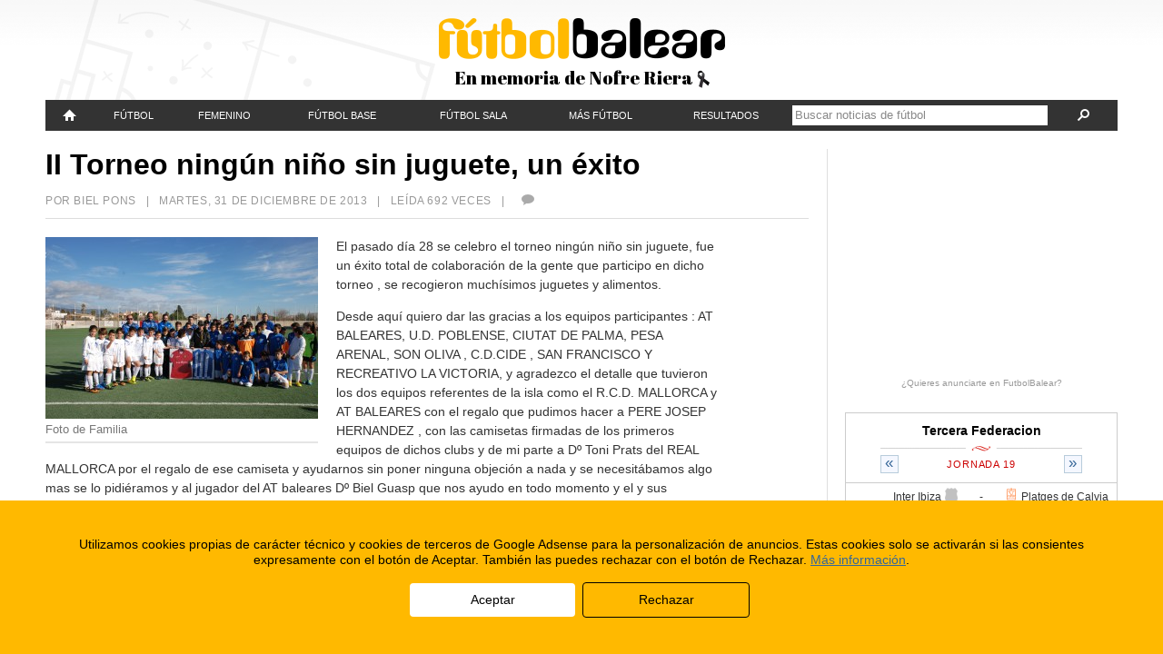

--- FILE ---
content_type: text/html; charset=utf-8
request_url: https://accounts.google.com/o/oauth2/postmessageRelay?parent=https%3A%2F%2Fwww.futbolbalear.es&jsh=m%3B%2F_%2Fscs%2Fabc-static%2F_%2Fjs%2Fk%3Dgapi.lb.en.2kN9-TZiXrM.O%2Fd%3D1%2Frs%3DAHpOoo_B4hu0FeWRuWHfxnZ3V0WubwN7Qw%2Fm%3D__features__
body_size: 161
content:
<!DOCTYPE html><html><head><title></title><meta http-equiv="content-type" content="text/html; charset=utf-8"><meta http-equiv="X-UA-Compatible" content="IE=edge"><meta name="viewport" content="width=device-width, initial-scale=1, minimum-scale=1, maximum-scale=1, user-scalable=0"><script src='https://ssl.gstatic.com/accounts/o/2580342461-postmessagerelay.js' nonce="S_wMVjdElrcXsKsToQ3zuA"></script></head><body><script type="text/javascript" src="https://apis.google.com/js/rpc:shindig_random.js?onload=init" nonce="S_wMVjdElrcXsKsToQ3zuA"></script></body></html>